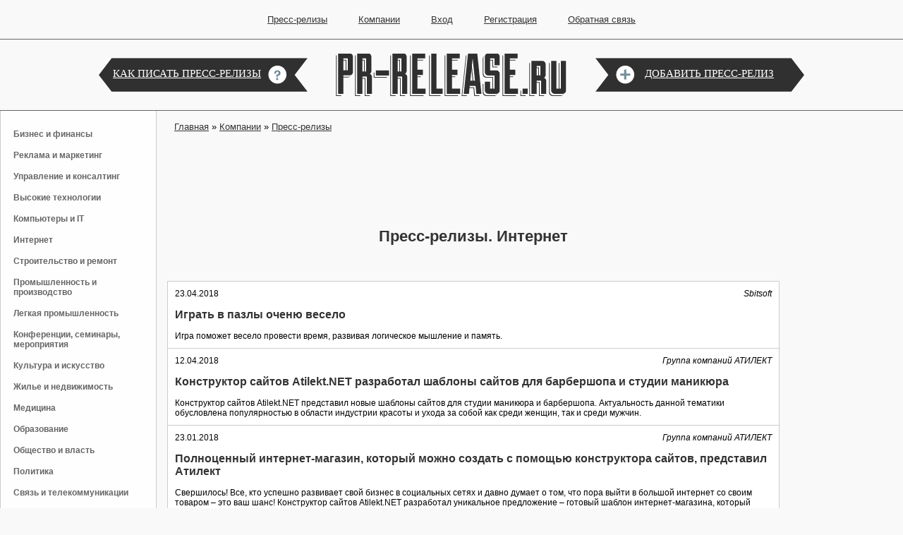

--- FILE ---
content_type: text/html; charset=UTF-8
request_url: http://pr-release.ru/cat/news/ri27
body_size: 4851
content:
   <!DOCTYPE HTML PUBLIC "-//W3C//DTD HTML 4.01 Transitional//EN" "http://www.w3.org/TR/html4/loose.dtd">
<html>
<head>
<link rel="stylesheet" type="text/css" href="/css/gridview.css" />
<link rel="stylesheet" type="text/css" href="/css/pager.css" />
<link rel="stylesheet" type="text/css" href="/assets/1c7e4b52/jui/css/base/jquery-ui.css" />
<script type="text/javascript" src="/assets/1c7e4b52/jquery.min.js"></script>
<script type="text/javascript" src="/assets/1c7e4b52/jquery.ba-bbq.min.js"></script>
<title>Пресс-релизы. Интернет</title>
<link href="/css/main.css" rel="stylesheet" type="text/css"/>
<link href="/css/form.css" rel="stylesheet" type="text/css"/>
<META content="text/html; charset=utf-8" http-equiv=Content-Type>
<meta name="keywords" content="пресс релиз,pr,реклама,журналистика,новости компаний,разместить,размещение пресс релизов" />
<meta name="description" content="Пресс-релизы. Интернет. Пресс-релизы" />
</head>
<body>
<noindex>
<ul id="menu_top">
<li><a href="/site/index">Пресс-релизы</a></li>
<li><a href="/cat/index">Компании</a></li>
<li><a href="/company/index">Вход</a></li>
<li><a href="/site/reg">Регистрация</a></li>
<li><a href="/site/contact">Обратная связь</a></li>
</ul></noindex>
<table style="width: 1000px; margin: auto;">
<tr>
	<td style="background-image: url('/img/pr_arrow_left.png'); background-position: left;	background-repeat: no-repeat; width: 337px;vertical-align: middle;">
    <div style="vertical-align: middle; color: #fff; padding-left: 20px; font-family: 'MS Serif', 'New York', serif; font-size: 15px;"><a style="color:#fff;" href="/site/how">КАК ПИСАТЬ ПРЕСС-РЕЛИЗЫ</a><img src="/img/pr_circle_left.png" style="padding-left: 10px;vertical-align: middle;"/></div>
    </td>
	<td style="width: 327px;"><a href="/"><img src="/img/pr_logo.png"/></a></td>
	<td style="background-image: url('/img/pr_arrow_right.png'); background-position: right;	background-repeat: no-repeat; width:  337px;">
    <div style="vertical-align: middle; color: #fff; padding-left: 70px; font-family: 'MS Serif', 'New York', serif; font-size: 15px;"><img src="/img/pr_circle_right.png" style="padding-right: 10px;vertical-align: middle;"/>
    <a style="color:#fff;" href="/company/newsAdd">ДОБАВИТЬ ПРЕСС-РЕЛИЗ</a></div>
    </td>
</tr>
</table>
<div style="text-align: center; width: 100%; border-top: 1px solid #666; margin-top: 20px;"></div>
<table>
<tr>
<td style="width: 200px;vertical-align: top;">
<div id='index_menu' style="border-top: none;"> 
<div><div  class='main'><a href="/cat/news/ri15">Бизнес и финансы</a></div></div><div><div  class='main'><a href="/cat/news/ri33">Реклама и маркетинг</a></div></div><div><div  class='main'><a href="/cat/news/ri32">Управление и консалтинг</a></div></div><div><div  class='main'><a href="/cat/news/ri14">Высокие технологии</a></div></div><div><div  class='main'><a href="/cat/news/ri37">Компьютеры и IT</a></div></div><div><div  class='main'><a href="/cat/news/ri27">Интернет</a></div></div><div><div  class='main'><a href="/cat/news/ri36">Строительство и ремонт</a></div></div><div><div  class='main'><a href="/cat/news/ri31">Промышленность и производство</a></div></div><div><div  class='main'><a href="/cat/news/ri30">Легкая промышленность</a></div></div><div><div  class='main'><a href="/cat/news/ri25">Конференции, семинары, мероприятия</a></div></div><div><div  class='main'><a href="/cat/news/ri19">Культура и искусство</a></div></div><div><div  class='main'><a href="/cat/news/ri16">Жилье и недвижимость</a></div></div><div><div  class='main'><a href="/cat/news/ri17">Медицина</a></div></div><div><div  class='main'><a href="/cat/news/ri18">Образование</a></div></div><div><div  class='main'><a href="/cat/news/ri28">Общество и власть</a></div></div><div><div  class='main'><a href="/cat/news/ri20">Политика</a></div></div><div><div  class='main'><a href="/cat/news/ri22">Связь и телекоммуникации</a></div></div><div><div  class='main'><a href="/cat/news/ri24">Отдых и развлечения</a></div></div><div><div  class='main'><a href="/cat/news/ri21">СМИ</a></div></div><div><div  class='main'><a href="/cat/news/ri26">Спорт и туризм</a></div></div><div><div  class='main'><a href="/cat/news/ri23">Товары и услуги</a></div></div><div><div  class='main'><a href="/cat/news/ri29">Транспорт</a></div></div><div><div  class='main'><a href="/cat/news/ri34">Другое</a></div></div></div>
</td>
<td  id="frame" style="min-width: 700px;">
<div class="breadcrumbs">
<a href="/">Главная</a> &raquo; <a href="/cat/index">Компании</a> &raquo; <a href="/cat/news">Пресс-релизы</a></div><div style="clear: both;"><br />
<script async src="//pagead2.googlesyndication.com/pagead/js/adsbygoogle.js"></script>
<!-- PRRELEASE_728 -->
<ins class="adsbygoogle"
     style="display:inline-block;width:728px;height:90px"
     data-ad-client="ca-pub-1987857910490103"
     data-ad-slot="5104065257"></ins>
<script>
(adsbygoogle = window.adsbygoogle || []).push({});
</script>
</div>

<h1>Пресс-релизы. Интернет</h1>

<div id="pub-grid" class="grid-view">
<div class="summary"></div>
<table class="items">
<tbody>
<tr class="odd">
<td class="title"><span class="lft">23.04.2018</span><span class="rgt"><em>Sbitsoft</em></span><br /><br /><a href="/cat/news/58273">Играть в пазлы оченю весело</a><br /><br />Игра поможет весело провести время, развивая логическое мышление и память.</td></tr>
<tr class="even">
<td class="title"><span class="lft">12.04.2018</span><span class="rgt"><em>Группа компаний АТИЛЕКТ</em></span><br /><br /><a href="/cat/news/58212">Конструктор сайтов Atilekt.NET разработал шаблоны сайтов  для барбершопа и студии маникюра</a><br /><br />Конструктор сайтов Atilekt.NET представил новые шаблоны сайтов для студии маникюра и барбершопа. Актуальность данной тематики обусловлена популярностью в области индустрии красоты и ухода за собой  как среди женщин, так и среди мужчин.</td></tr>
<tr class="odd">
<td class="title"><span class="lft">23.01.2018</span><span class="rgt"><em>Группа компаний АТИЛЕКТ</em></span><br /><br /><a href="/cat/news/57703">Полноценный интернет-магазин, который можно создать с помощью конструктора сайтов, представил Атилект</a><br /><br />Свершилось! Все, кто успешно развивает свой бизнес в социальных сетях и давно думает о том, что пора выйти в большой интернет со своим товаром – это ваш шанс! Конструктор сайтов Atilekt.NET разработал уникальное предложение – готовый шаблон интернет-магазина, который обладает всеми самыми нужными и полезными функциями.</td></tr>
<tr class="even">
<td class="title"><span class="lft">26.12.2017</span><span class="rgt"><em>Sbitsoft</em></span><br /><br /><a href="/cat/news/57600">Пазлы бесплатно</a><br /><br />Пазлы бесплатно подарят вам дополнительный повод гордиться собой.</td></tr>
<tr class="odd">
<td class="title"><span class="lft">19.12.2017</span><span class="rgt"><em>RIM Partners Network</em></span><br /><br /><a href="/cat/news/57557">Bayer продвигает информационную открытость</a><br /><br />Bayer запустил новый сайт, способствующий обеспечению информационной открытости</td></tr>
<tr class="even">
<td class="title"><span class="lft">22.11.2017</span><span class="rgt"><em>Sbitsoft</em></span><br /><br /><a href="/cat/news/57372">Большие пазлы</a><br /><br />Большие пазлы позволят вам отдохнуть от повседневной суеты.</td></tr>
<tr class="odd">
<td class="title"><span class="lft">19.11.2017</span><span class="rgt"><em>Группа компаний АТИЛЕКТ</em></span><br /><br /><a href="/cat/news/57333">Глобальные перемены  – новый сайт веб-студии Атилект на обновленной платформе Atilekt.CMS</a><br /><br />Веб-студия Атилект представила собственный сайт и он уже активно принимает заказы на разработку и продвижение сайтов различной тематики.</td></tr>
<tr class="even">
<td class="title"><span class="lft">25.09.2017</span><span class="rgt"><em>ЗАО "ТКС Нева" (Акадо Телеком)</em></span><br /><br /><a href="/cat/news/56948">«АКАДО Телеком» предлагает своим абонентам до конца 2017 г. приобрести Интернет и Телевидение оптом.</a><br /><br />Для повышения лояльности и удержания существующих абонентов ЗАО «ТКС Нева» разработало систему абонементов на услуги Интернет и Телевидение. Теперь самые преданные абоненты «АКАДО Телеком»  в Санкт-Петербурге и Ленинградской области могут сэкономить на стоимости услуг Интернет и Телевидение.</td></tr>
<tr class="odd">
<td class="title"><span class="lft">22.06.2017</span><span class="rgt"><em>Юридическая фирма «Ильяшев и Партнеры»</em></span><br /><br /><a href="/cat/news/56419">Роскомнадзор впервые в российской практике закрыл доступ к сайтам по иску физического лица, не дожидаясь решения суда</a><br /><br />Роскомнадзор по прецедентному определению суда закрыл доступ к двум сайтам, которые размещали заказные статьи о казахстанском миллиардере Кенеше Ракишеве.</td></tr>
<tr class="even">
<td class="title"><span class="lft">25.04.2017</span><span class="rgt"><em>Cetera Labs</em></span><br /><br /><a href="/cat/news/56011">Книга «Быстрый старт» – секреты привлечения клиентов в интернет от профессионалов.</a><br /><br />Генеральный директор компании Cetera, занимающей высокие позиции на рынке веб-разработки, выпустил бесплатную книгу о привлечении клиентов в интернете.</td></tr>
</tbody>
</table>
<div class="pager">Перейти к странице: <ul id="yw0" class="yiiPager"><li class="first hidden"><a href="/cat/news/ri27">&lt;&lt; Первая</a></li>
<li class="previous hidden"><a href="/cat/news/ri27">&lt; Предыдущая</a></li>
<li class="page selected"><a href="/cat/news/ri27">1</a></li>
<li class="page"><a href="/cat/news/ri27?CompanyNews_page=2">2</a></li>
<li class="page"><a href="/cat/news/ri27?CompanyNews_page=3">3</a></li>
<li class="page"><a href="/cat/news/ri27?CompanyNews_page=4">4</a></li>
<li class="page"><a href="/cat/news/ri27?CompanyNews_page=5">5</a></li>
<li class="page"><a href="/cat/news/ri27?CompanyNews_page=6">6</a></li>
<li class="page"><a href="/cat/news/ri27?CompanyNews_page=7">7</a></li>
<li class="page"><a href="/cat/news/ri27?CompanyNews_page=8">8</a></li>
<li class="page"><a href="/cat/news/ri27?CompanyNews_page=9">9</a></li>
<li class="page"><a href="/cat/news/ri27?CompanyNews_page=10">10</a></li>
<li class="next"><a href="/cat/news/ri27?CompanyNews_page=2">Следующая &gt;</a></li>
<li class="last"><a href="/cat/news/ri27?CompanyNews_page=155">Последняя &gt;&gt;</a></li></ul></div><div class="keys" style="display:none" title="/cat/news/ri27"><span>58273</span><span>58212</span><span>57703</span><span>57600</span><span>57557</span><span>57372</span><span>57333</span><span>56948</span><span>56419</span><span>56011</span></div>
</div>
</td>
<td style="width: 170px;vertical-align: top; ">
<script async src="//pagead2.googlesyndication.com/pagead/js/adsbygoogle.js"></script>
<!-- PR-RELEASE V -->
<ins class="adsbygoogle"
     style="display:inline-block;width:160px;height:600px"
     data-ad-client="ca-pub-1987857910490103"
     data-ad-slot="8062500850"></ins>
<script>
(adsbygoogle = window.adsbygoogle || []).push({});
</script>
<br /><br />
<script type="text/javascript">
<!--
var _acic={dataProvider:10};(function(){var e=document.createElement("script");e.type="text/javascript";e.async=true;e.src="https://www.acint.net/aci.js";var t=document.getElementsByTagName("script")[0];t.parentNode.insertBefore(e,t)})()
//-->
</script><br /><br />
<!--LiveInternet counter--><script type="text/javascript"><!--
document.write("<a href='http://www.liveinternet.ru/click' "+
"target=_blank><img src='//counter.yadro.ru/hit?t26.2;r"+
escape(document.referrer)+((typeof(screen)=="undefined")?"":
";s"+screen.width+"*"+screen.height+"*"+(screen.colorDepth?
screen.colorDepth:screen.pixelDepth))+";u"+escape(document.URL)+
";h"+escape(document.title.substring(0,80))+";"+Math.random()+
"' alt='' title='LiveInternet: показано число посетителей за"+
" сегодня' "+
"border='0' width='88' height='15'><\/a>")
//--></script><!--/LiveInternet-->
</td>
</tr>
</table>
<div id="modal">
<div id='modal-window'></div></div><script type="text/javascript" src="/assets/5336c5f/gridview/jquery.yiigridview.js"></script>
<script type="text/javascript" src="/assets/1c7e4b52/jui/js/jquery-ui.min.js"></script>
<script type="text/javascript">
/*<![CDATA[*/
jQuery(function($) {
jQuery('#pub-grid').yiiGridView({'ajaxUpdate':false,'ajaxVar':'ajax','pagerClass':'pager','loadingClass':'grid-view-loading','filterClass':'filters','tableClass':'items','selectableRows':1,'enableHistory':false,'updateSelector':'{page}, {sort}','filterSelector':'{filter}','pageVar':'CompanyNews_page'});
jQuery('#modal').dialog({'autoOpen':false,'modal':true,'width':600,'height':400,'resizable':true});
});
/*]]>*/
</script>
</body>
</html>

--- FILE ---
content_type: text/html; charset=utf-8
request_url: https://www.google.com/recaptcha/api2/aframe
body_size: 268
content:
<!DOCTYPE HTML><html><head><meta http-equiv="content-type" content="text/html; charset=UTF-8"></head><body><script nonce="OgyfQclTY1vWOWwMXqG9uA">/** Anti-fraud and anti-abuse applications only. See google.com/recaptcha */ try{var clients={'sodar':'https://pagead2.googlesyndication.com/pagead/sodar?'};window.addEventListener("message",function(a){try{if(a.source===window.parent){var b=JSON.parse(a.data);var c=clients[b['id']];if(c){var d=document.createElement('img');d.src=c+b['params']+'&rc='+(localStorage.getItem("rc::a")?sessionStorage.getItem("rc::b"):"");window.document.body.appendChild(d);sessionStorage.setItem("rc::e",parseInt(sessionStorage.getItem("rc::e")||0)+1);localStorage.setItem("rc::h",'1769413341187');}}}catch(b){}});window.parent.postMessage("_grecaptcha_ready", "*");}catch(b){}</script></body></html>

--- FILE ---
content_type: text/css
request_url: http://pr-release.ru/css/gridview.css
body_size: 796
content:
.grid-view-loading
{
	background:url(/css/loading.gif) no-repeat;
}

.grid-view
{
	padding: 15px 0;
}

.grid-view table.items
{
	border-collapse: collapse;
	margin: 0px auto;
	width: 100%;
}

.grid-view table.items th, .grid-view table.items td
{
	padding: 5px;
}

.grid-view table.items th
{
	color: black;
	text-align: center;
}

.grid-view table.items th a
{
	color: #333;
	font-weight: bolder;
	text-decoration: none;
}

.grid-view table.items th a:hover
{
	color: #000000;
}

.grid-view table.items th a.asc
{
	background:url(/css/up.gif) right center no-repeat;
	padding-right: 10px;
}

.grid-view table.items th a.desc
{
	background:url(/css/down.gif) right center no-repeat;
	padding-right: 10px;
}

.grid-view table.items td
{
		padding: 10px;
		background-color: #fff;
}
.grid-view table.items td.w100
{
		width: 100px;
}
.grid-view table.items td.w200
{
		width: 200px;
}
.grid-view table.items td.bold
{
	font-weight: bold;
}
.grid-view table.items td.right
{
	text-align: right;
}
.grid-view table.items td.date
{
		width: 80px;
}
.grid-view table.items td.icon
{
		width: 10px;
		text-align: center;
}
.grid-view table.items td.img
{
		width: 10px;
}
.grid-view table.items td.img img
{
		border: 1px solid #CCC;
		padding: 3px;
}
.grid-view table.items td.title
{
	vertical-align: top;
	font-size: 12px;
}
.grid-view table.items td.title a
{
	font-size: 16px;
	font-weight: bold;
	text-decoration: none;
}
.grid-view table.items td.title em a 
{
	font-size: 12px;
	font-weight: normal;
	text-decoration: underline;
}
.grid-view table.items td.title div
{
	padding-top: 20px;
}
.grid-view table.items td.title div a
{
	font-size: 12px;
	font-weight: normal;
}
.grid-view table.items td.accept
{
	text-align: center;
	font-size: 10px;
	width: 90px;
}
.grid-view table.items td.top_mini
{
	vertical-align: top;
	font-size: 10px;
}
.grid-view table.items tr
{
	border-bottom: 1px dashed #CCC;
	border: 1px solid #CCC;
}

.grid-view table.items tr.even
{

}

.grid-view table.items tr.odd
{

}

.grid-view table.items tr.selected
{
	background-color:#F6F6F6;
}

.grid-view table.items tbody tr:hover
{
	
}

.grid-view .link-column img
{
	border: 0;
}

.grid-view .button-column
{
	text-align: right;
	width: 120px;
}

.grid-view .button-column img
{
	border: 0;
	padding: 5px;
}

.grid-view .checkbox-column
{
	width: 15px;
}

.grid-view .summary
{
	margin: 0 0 5px 0;
	text-align: right;
}

.grid-view .pager
{
	margin: 5px 0 0 0;
	text-align: right;
}

.grid-view .empty
{
	font-style: italic;
}

.grid-view .filters input,
.grid-view .filters select
{
	width: 100%;
	border: 1px solid #ccc;
}

#lib-grid th, #dnl-grid th
{
	background-color: #EEEEEE;
	font-size: 11px;
	font-weight: normal;
}
#lib-grid td, #dnl-grid td
{
	font-size: 11px;
	background-color: #FFFFFF;
}
#lib-grid td a, #dnl-grid td a
{
	color: Black;
}
#lib-grid td a:hover, #dnl-grid td a:hover
{

}
#lib-grid td.title, #dnl-grid td.title
{
	width: 90%;
	font-size: 12px;
	color: #000000;
}
#lib-grid td.author, #dnl-grid td.author
{
	color: #888888;
}
#lib-grid td.title a, #dnl-grid td.title a
{
	font-weight: normal;
	font-size: 16px;
}
#lib-grid td.num, #dnl-grid td.num
{
	width: 100px;
	text-align: center;
}


--- FILE ---
content_type: text/css
request_url: http://pr-release.ru/css/main.css
body_size: 3007
content:
* { margin: 0; padding: 0; outline: none; border: 0;}

body {  
		font-family: Verdana, Geneva, Arial, Helvetica, sans-serif;
		background-color: #f9f9f9;
		font-size: 13px;
}
a{
	#text-decoration: none;
	color: #333;
}
a:hover, #menu a:hover { 
	color: #cccccc; 		
	}
table {
	border-collapse: collapse;
}	
#main {
	width: 100%;
	background-color: #EFEFEF;
	border-collapse: collapse;
}
#frame {
	width: 100%;
	padding: 15px;
	vertical-align: top;
}
#bantop {
	width: 100%;
	text-align: center;
}
#banbottom {
	width: 98%;
	margin-top: 100px;
	clear: both;
	text-align: center;
}
#content {
	padding: 10px auto;
}
#menu_top {
	text-align: center; width: 100%; border-bottom: 1px solid #666; padding: 20px 0px 20px 0px; margin-bottom: 20px;
}
#menu_top li {
	list-style: none;
	display:	inline;
	padding: 20px;
}
#menu_company_index {
	text-align: center;
	width: 100%;
	margin: auto;
}
#menu_company_index a {
	text-decoration: none;
	font-weight: bold;
	font-size: 14px;
	color : #444444;
	margin-bottom: 5px;
}
#menu_company_index li {
	background-color: #FAFAFA;
	border: 1px solid #DDDDDD;
	text-align: center;	
	list-style: none;
	float: left;
	position: relative;
	top: 10px;
	padding: 15px;
	padding-bottom: 20px;
	margin: -2px;
	}
#menu_company_index_sub li {
	background-color: #f6f6f6;
	}
#menu_company_index_sub a {
	font-weight: normal;
}
		
#menu_lc {
	text-align: center;
	width: 100%;
	padding: 0px;
	}
#menu_lc a {
	vertical-align: middle;
	text-decoration: none;
	font-size: 14px;
	color : #444444;
	}
#menu_lc li {
	vertical-align: middle;
	background-color: #EEEEEE;
	border: 1px solid #DDDDDD;
	height: 40px;
	width: 120px;
	text-align: center;	
	list-style: none;
	float: left;
	padding: 9px;
	}
#menu_lc li.active {
	border: 1px solid #333;
	background-color: #FFF;
	font-weight : bold;
	}
#menu_lc_sub {
	background-color: #FFF;
	height: 18px;
	padding: 9px;
}
#menu_lc_sub a {
	text-decoration: none;
	font-size: 12px;
	color : #444444;
}
#menu_lc_sub li {
	list-style: none;
	display: inline;
	padding: 20px;
	}
#menu_lc_sub li.active {
	border: 1px solid #333;
	background-color: #FAFAFA;
	padding: 10px;	
	font-weight : bold;
	}
#menu_lc_sub_sub {
	background-color: #FCFCFC;
	padding: 3px;
}
#menu_lc_sub_sub a {
	text-decoration: none;
	font-size: 12px;
	color : #444444;
}
#menu_lc_sub_sub li {
	list-style: none;
	display: inline;
	padding: 20px;
	}	
#menu_lc_sub_sub li.active {
	border: 1px solid #AAAAAA;
	background-color: #FEFEFE;
	border-bottom: none;	
	padding: 5px;	
	position: relative;
	font-weight : bold;
	top: -1px;
	}
#inset {
	width: 100%;
	border: 1px solid #CCCCCC;
	border-top: 1px solid #AAAAAA;
}
#inset_sub {
	width: 100%;
	border: 1px solid #CCCCCC;
	border-top: none;
}
#rubricMenu {
	display:	inline;
	list-style: none;
	float: right;	
	padding-right: 50px;
	font-weight: bold;
}

#rubricMenu li {
	display:	inline;
	padding: 15px;

}

#googlesearch {
	float: right;
	margin-right: 20px;
}

.rgt{
	float: right;
}
.lft{
	float: left;
}
.top{
 	vertical-align: top;
}
.px11{
	font-size: 11px;
}
.ctr{
	text-align: center;
}

.alert
{
	color : Red;
	font-weight : bold;
	text-align : center;
}


h1 {
	font-size: 22px;
	color: #333;
	font-weight: bolder;
	text-align: center;
	padding: 30px;
}
h1 .author{
	font-size: 0.8em;
}
h1 .year{
	font-size: 0.6em;
}
h2 {
	font-size: 16px;
	padding: 30px 0px 20px 0px;
	color: #333;
}
h3 {
	font-size: 16px;
	color: #666666;
}



/* ============================================================  */
.clear{
	clear: both;
}

 div.notice_site {
    padding: 20px;
    margin: 20px;
    text-align: center;
    background-color: #DDEEFF;
    border: 1px #005095 solid;
}
 div.error_site {
    padding: 20px;
    margin: 20px;
    text-align: center;
    background-color: #FFF3AE;
	 color: maroon;
    border: 1px maroon solid;
}

 div.error_site a{
	 color: maroon;
	text-decoration: underline;
}

.breadcrumbs {
	float: left;
	margin-left: 10px;
}

#right {
	vertical-align: top;
	padding: 0px;
	margin: 0px;
	border-left: 1px dashed #CCC;
	background-color: #FCFCFC;
	background-color: #EFEFEF;
}
#right div{
	width: 160px;
	padding: 0px;
	margin: 0px;
}

#newcontent {
	width: 800px;
	font-size: 14px;
	margin: 0px auto;
	padding: 0px;
}
#newcontent .left{
	width: 600px;
	text-align: left;
	vertical-align: top;
	border-right: 1px dashed #CCC;
	float: left;
	margin: 0px;
	padding: 0px;
}
#newcontent .left .edit{
	text-align: right;
	padding-right: 10px;
	float: right;
	width: 300px;
}
#newcontent .left .edit img{
	padding: 5px;
}
#newcontent .left .message{
	border-top: 1px solid #CCC;
	line-height: 20px;
	padding: 10px 5px 10px 0px;
	margin: 10px 0 0 0;
}

#libcontent, 
#dnlcontent,
#vaccontent {
	width: 800px;
	font-size: 14px;
	margin: 0px auto;
	padding: 0px;
	text-align: left;
	vertical-align: top;
	border-right: 1px dashed #CCC;	
}
#libcontent .edit,
#dnlcontent .edit,  
#vaccontent .edit{
	text-align: right;
	padding-right: 10px;
	float: right;
}
#libcontent .edit img, 
#dnlcontent .edit img, 
#vaccontent .edit img{
	padding: 5px;
}
#libcontent .message, 
#dnlcontent .message,
#vaccontent .message {
	line-height: 20px;
	padding: 10px 5px 5px 0px;
	margin: 10px 0 0 0;
}
#vaccontent .message {
	border-top: 1px solid #CCC;
}
#libcontent .create{
	border-bottom: 1px solid #CCC;
	padding-bottom: 10px;
	margin-bottom: 10px;
	margin-left: 180px;
	width: 600px;
	font-size: 10px;
}
#dnlcontent .create{
	border-bottom: 1px solid #CCC;
	padding-bottom: 10px;
	margin-bottom: 10px;
	margin-left: 0px;
	width: 100%;
	font-size: 10px;
}
#index_menu{
	width: 200px;
	font-size: 12px;
	border: 1px #CCC solid;
	background-color: #FEFEFE;
	padding: 10px;
}
#index_menu div div.main
{	
	font-weight: bold;
	padding: 8px 0px 0px 0px;
}
#index_menu div, 
#index_menu div div, 
#index_menu div div div
{
	padding: 8px 0px 0px 8px;
}
#index_menu a{
	text-decoration: none;
	color : #666666;
}
#index_menu a.current{
	font-weight: bold;
	color : #00507F;
}
#index_menu a:hover{
	color : #CCCCCC;
}
#dnl_menu li{
	display: inline;
	font-size: 12px;
	list-style-type: none;
}
#dnl_menu a{
	padding-right: 50px;
}
#libindex .search-button, 
#dnlindex .search-button{
	margin-left: 200px;
}
#libcontent .right, 
#dnlcontent .right{
	width: 200px;
	float: left;
}
#libcontent .right .downbutton{
	font-size: 17px;
	background-color: #EEE;
	width: 150px;
	margin: 10px 0px 10px 0px;
	padding: 10px;
	line-height: 26px;
	text-align: center;
	border: 1px solid #CCC;
}
#dnlcontent .right .downbutton{
	font-size: 17px;
	background-color: #EEE;
	width: 150px;
	margin: -11px 0px 10px 0px;
	padding: 10px;
	line-height: 26px;
	text-align: center;
	border: 1px solid #CCC;
}
#libcontent .right .downbutton.over, 
#dnlcontent .right .downbutton.over{
	background-color: #DDD;
}
.thumb img{
	padding: 2px;
	margin: 10px 10px 0px 0px;
	display: inline;
	border: 1px solid #666;
	text-align: center;
}

.galindex, .bskindex {
	height: 160px;
	width: 200px;
	padding: 0px;
	margin: 0px;
}

.galindex .info, 
.bskindex .info {
position: relative;
left: 10px;
top: -10px;
padding: 10px;
width: 160px;
background: #f3f3f3;
font-size: 11px;
border: 1px solid #666;
border-top: none;
display: none;
z-index: 99;
opacity: 0.95;
filter: alpha(opacity=95);
-ms-filter:"progid:DXImageTransform.Microsoft.Alpha(Opacity=95)";
}

.galindex img, 
.bskindex img{
	margin: 10px;
	padding: 0px;
	display: inline;
	border: 1px solid #666;
	text-align: center;
}

.galindex:hover img, 
.bskindex:hover img {
opacity: 1;
filter: alpha(opacity=100);
-ms-filter:"progid:DXImageTransform.Microsoft.Alpha(Opacity=100)";
}

.galindex:hover .info, 
.bskindex:hover .info {
display: block;
}

.galthumb img, 
.bskthumb img {
	padding: 0px;
	margin: 25px 10px 15px 10px;
	display: inline;
	border: 1px solid #666;
	text-align: center;
}

#newcontent .right{
	width: 198px;
	font-size: 12px;
	text-align: left;
	vertical-align: top;
	float: right;
	margin: 0px;
	padding: 0px;
}
#newcontent .right div{
 padding: 10px;
}
#newcontent .right .name{
	font-size: 17px;
	width: 198px;
	padding-top: 10px;
	text-align: center;
	border-top: 1px solid #CCC;
}
#newcontent .right .salary{
	font-size: 12px;
	width: 198px;
	padding-top: 10px;
	text-align: center;
	border-top: 1px solid #CCC;
}
#newcontent .right .salary .num{
	font-size: 17px;
	font-weight: bold;
}
#newcontent .right .name img{
	padding-right: 10px;
}
#newcontent .right .phone{
	font-size: 15px;
	text-align: center;
	vertical-align: top;
}
.phoneshow{
	font-size: 11px;
	text-decoration: underline;
	display: block;
	color: #666;
}
#newcontent .right .mail{
	font-size: 17px;
	background-color: #EEE;
	width: 198px;
	margin: 10px 0px 10px 0px;
	text-align: center;
	border: 1px solid #CCC;
	border-left: none;
}
#newcontent .right .mail.over{
	background-color: #DDD;
}

div.block{
	width: 50%;
	min-width: 200px;
}
div.block table{
	margin: 15px;
	width: 97%;
}
div.block table tr{
	border-bottom: 1px dashed #eee; 
	border-left: 1px solid #ccc;
	border-right: 1px solid #ccc;	
}
div.block table th{
	background-color: #f8f8f8;
	border-bottom: 1px solid #ccc;
	border-top: 1px solid #ccc;
	padding: 5px; 
	font-size: 17px;
}
div.block table th a{
	color: #666;
}
div.block table td{
	text-align: left;
	padding: 5px;
}
div.block table td.date{
	width: 70px;
	font-size: 12px;
}
div.block table td.more{
	text-align: right;
	font-size: 11px;
	padding: 1px 10px 1px 3px;
	background-color: #f8f8f8;
	border-bottom: 1px solid #ccc;
}

div.action_button{
	display: inline;
	font-size: 17px;
	padding: 10px;
	background-color: #EEE;
	width: 200px;
	margin: 15px;
	text-align: center;
	border: 1px solid #CCC;
}
div.action_button.over{
	background-color: #DDD;
}
a div.action_button {
	color: #000;
}

div.rule{
	width: 90%;
	margin: 0px auto;
}


/*�������*/
.x-rating {
  float:left;
  height:16px;
  margin-bottom:0;
  margin-right:0;
  margin-top:1px;
  width:75px;
}

.x-rate-0 {background:url(http://dwg.ru/img/star0.gif) -75px 0 no-repeat;}
.x-rate-1 {background:url(http://dwg.ru/img/star1.gif) -75px 0 no-repeat;}
.x-rate-2 {background:url(http://dwg.ru/img/star2.gif) -75px 0 no-repeat;}
.x-rate-3 {background:url(http://dwg.ru/img/star3.gif) -75px 0 no-repeat;}
.x-rate-4 {background:url(http://dwg.ru/img/star0.gif) -60px 0 no-repeat;}
.x-rate-5 {background:url(http://dwg.ru/img/star1.gif) -60px 0 no-repeat;}
.x-rate-6 {background:url(http://dwg.ru/img/star2.gif) -60px 0 no-repeat;}
.x-rate-7 {background:url(http://dwg.ru/img/star3.gif) -60px 0 no-repeat;}
.x-rate-8 {background:url(http://dwg.ru/img/star0.gif) -45px 0 no-repeat;}
.x-rate-9 {background:url(http://dwg.ru/img/star1.gif) -45px 0 no-repeat;}
.x-rate-10 {background:url(http://dwg.ru/img/star2.gif) -45px 0 no-repeat;}
.x-rate-11 {background:url(http://dwg.ru/img/star3.gif) -45px 0 no-repeat;}
.x-rate-12 {background:url(http://dwg.ru/img/star0.gif) -30px 0 no-repeat;}
.x-rate-13 {background:url(http://dwg.ru/img/star1.gif) -30px 0 no-repeat;}
.x-rate-14 {background:url(http://dwg.ru/img/star2.gif) -30px 0 no-repeat;}
.x-rate-15 {background:url(http://dwg.ru/img/star3.gif) -30px 0 no-repeat;}
.x-rate-16 {background:url(http://dwg.ru/img/star0.gif) -15px 0 no-repeat;}
.x-rate-17 {background:url(http://dwg.ru/img/star1.gif) -15px 0 no-repeat;}
.x-rate-18 {background:url(http://dwg.ru/img/star2.gif) -15px 0 no-repeat;}
.x-rate-19 {background:url(http://dwg.ru/img/star3.gif) -15px 0 no-repeat;}
.x-rate-20 {background:url(http://dwg.ru/img/star0.gif) 0 0 no-repeat;}

.auth_in_menu
{
	width: 125px;
	font-size: 11px;
	font-weight: bold;
	text-align: center;
	padding: 0px 0px 10px 0px;
	border-bottom: 1px #ccc dashed;
	margin-bottom: 5px;
}

div.pager {
	clear: both;
}
div.prev {
	background: url(http://dwg.ru/img/arrow_right.png) 0 0 no-repeat;
	width: 80px;
	height: 500px;
}
div.next {
background:url(http://dwg.ru/img/arrow_left.png) 0 0 no-repeat;
width: 80px;
height: 500px;
}
div.prev:hover {
float: left;
background:url(http://dwg.ru/img/arrow_right_20.png) 0 0 repeat-y;
width: 80px;
height: 500px;
}
div.next:hover {
	background: url(http://dwg.ru/img/arrow_left_20.png) repeat-y 0 0;
}

.showHistory table{
	width: 100%;
}
.showHistory th{
	font-weight: normal;
}
.showHistory td{
	border: 1px solid #000;
	text-align: left;
}
.showHistory td.old{
	background-color: #EFEFEF; 
}
.showHistory td.new{
	background-color: #FFF; 
}

#pub {
	line-height: 25px;
	padding: 10px;
	background-color: #FDFDFD;
	border: 1px solid rgb(204, 204, 204);
}
#pub ul{
	margin-left: 30px;
}
#pub img{
	margin: 20px;
}
#pub td{
	padding: 3px;
}
#pub ul.menu{
	margin: 0px 0px 30px 0px;
	text-align: center;
	border-bottom: 1px solid rgb(204, 204, 204); 
	border-top: 1px solid rgb(204, 204, 204); 
}
#pub ul.menu li{
	display: inline;
	list-style: none;
	padding: 10px 40px 10px 40px;
}
#pub .logo img{
	float: left;
	padding: 0px 15px 15px 0px;
	margin: 0px;
}
#pub .edit{
	font-size: 11px;
	float: right;
	text-align: left;
	width: 150px;
}
#pub .edit img{
	margin: 5px;
}
#pub .author{
	text-align: center;
	padding-bottom: 30px;
}
#pub .anons{
	padding-bottom: 30px;
	padding: 0px 200px 30px 50px;
}
#pub .news{
	float: right; 
	width: 300px; 
	margin: 15px; 
	padding: 5px; 
	border: thin solid #666666;
}
#pub .text p{
	text-indent: 20px;	
	padding-top: 20px;
}
#pub .text ol,
#pub .text ul{
	margin-left: 50px;
}
#pub .text td {
	padding: 5px;
	border: solid 1px #666;
}
#pub .text h2, 
#pub .text h3{
	margin-top: 15px;
}
.pub_item {
	border: 1px solid rgb(204, 204, 204);
	margin-top: -1px;
	background-color: #FDFDFD;
	padding: 10px 10px 20px 10px;
	clear: both;
}
.pub_item h2 {
	padding: 10px 0px 10px 0px;
	margin: 0px;
	font-size: 17px;
}
.pub_item .anons {
	padding: 10px 0px 10px 0px;
}
.pub_item .author {
	padding: 0px 0px 10px 10px;
}
.pub_item .author span{
	font-size: 11px;
}
.pub_item .rubric {
	padding: 0px;
	text-align: right;
}
.pub_item .logo {
	float: left;
	padding: 0px 15px 15px 0px;
}
.pub_item td {
	padding: 3px;
}
.index_block h2 {
	clear: none;
}
.index_block {
	width: 69%;
}
.index_block table {
	width: 100%;
}
.index_block td{
	padding: 7px ;
	vertical-align: top;
}
.index_block td.date {
	text-align: center;
	padding: 5px 10px 5px 0px;
	font-size: 11px;
	vertical-align:	middle;
	width: 50px;
}
.index_block td.double {
	padding: 10px;
}


--- FILE ---
content_type: text/css
request_url: http://pr-release.ru/css/form.css
body_size: 1004
content:
optgroup {
	background-color: #EEEEEE;
	padding-top: 5px;
	margin: 10px;
}
option {
	background-color: #FFF;
}
.form
{
	text-align: center;
	width: 810px;
	margin: 10px auto;
}
.form.w1000
{
	width: 1000px;
}
.form.w500
{
	width: 500px;
}
.form.w400
{
	width: 400px;
}
.form.w100
{
	width: 100px;
	font-size: 10px;
}
.form.w400 .row .right
{
	width: 98px;
}
.form.msg
{
	width: 590px;
	background-color: #F3F3F3;
	padding: 5px;
	border: 1px solid #CCC;
	border-right: 1px dashed #CCC;
}
.form.msg textarea
{
	width: 580px;
}
.form input,
.form textarea,
.form select,
form.grid .buttons input
{
	font-size: 14px;
	padding: 2px;
	border: 1px solid #222;

}
.form.w100 input
{
	font-size: 10px;
}
.form.msg input,
.form.msg textarea,
.form.msg select
{
	border: 1px solid #CCC;
}

.form.msg .buttons input
{
	background-color: #BBB;
	color: #FFF;
}
.form.msg .buttons input.over
{
	background-color: #888;
}

.form fieldset
{
	border: 1px solid #306FB0;
	padding: 10px;
	margin: 0 0 10px 0;
}

.form label
{
	font-weight: bold;
   text-align: right;
	font-size: 16px;
	display: inline;
	float: left;
	width: 200px;
	color: #222;
	padding-right: 10px;
}
.form.w1000 label
{
	width: 170px;
}
.form.msg label
{
	display:	bock;
	float: none;
	font-weight: normal;
	font-size: 13px;
}

.form .row
{
	padding: 20px 20px 10px 0;
	text-align: left;
	font-size: 16px;
	clear: both;
}

.form .row h2
{
	padding: 10px;
	color: #333;
	margin-top: 20px;
	width: 100%;
	background-color: #f3f3f3;
	border: 1px #ccc solid;
	text-align: center;
	font-size: 16px;
	clear: both;
}

.form.msg .row,
{
	padding: 10px 0 10px 0;
}

.form .row .right
{
	float: left;
	clear: right;
	width: 398px;
}

.form .row .note
{
	width: 180px;
	background-color: #FAFAFA;
	font-style: normal;
	color: #666;
	border: 1px dashed #CCCCCC;
	float: right;
	font-size: 11px;
	padding: 3px;
	margin-left: 50px;
	list-style-image: url('http://dwg.ru/img/arrow.png');
}
.form .row .note_file
{
	width: 380px;
	color: #666;
	font-size: 11px;
	padding: 3px;
}


.form .buttons
{
	text-align: center;
}

.form .hint
{
	margin: 0;
	padding: 0;
	color: #999;
}

.form .note
{
	font-style: italic;
}

.form span.required
{
	color: red;
	display: inline;
	white-space: nowrap;
}

.form div.error label:first-child,
.form label.error,
.form span.error
{
	color: maroon;
}

.form div.error input,
.form div.error textarea,
.form div.error select,
.form input.error,
.form textarea.error,
.form select.error
{
	background: #FFF3AE;
	border-color: maroon;
}


.form .errorSummary
{
	border: 2px solid maroon;
	padding: 7px 7px 12px 7px;
	margin: 0 0 20px 0;
	background: #FFF3AE;
	font-size: 12px;
	text-align: left;
}

.form .errorMessage
{
	color: maroon;
	font-size: 12px;
}

.form .errorSummary p
{
	margin: 0;
	padding: 5px;
}

.form .errorSummary ul
{
	margin: 0;
	padding: 0 0 0 20px;
}

form.grid .buttons
{	
	width: 100%;
	text-align: center;
}

.search-form
{
	font-size: 11px;
	border: 1px solid #EEEEEE;
	background-color: #FAFAFA;
	padding: 10px;
	float: left;	
}
.search-form-ext
{
	font-size: 11px;
	width: 600px;
	border: 1px solid #EEEEEE;
	background-color: #FAFAFA;
	padding-top: 10px;
	float: left;
}
.search-form .form
{
	margin: 0px;
	text-align: left;
}
.search-form-ext .form
{
 display: inline;
 text-align: left;
}
.search-form .form input, .search-form-ext .form input, .search-form-ext .form select
{
	margin-right: 10px;
	margin-bottom: 10px;
	border: 1px solid #CCCCCC;
	
}
.search-form-ext .form label
{
	font-weight: normal;
	width: 100px;
	font-size: 13px;
}

.search-form-ext .form .row
{
	padding: 0px;
	margin: 0px;
}